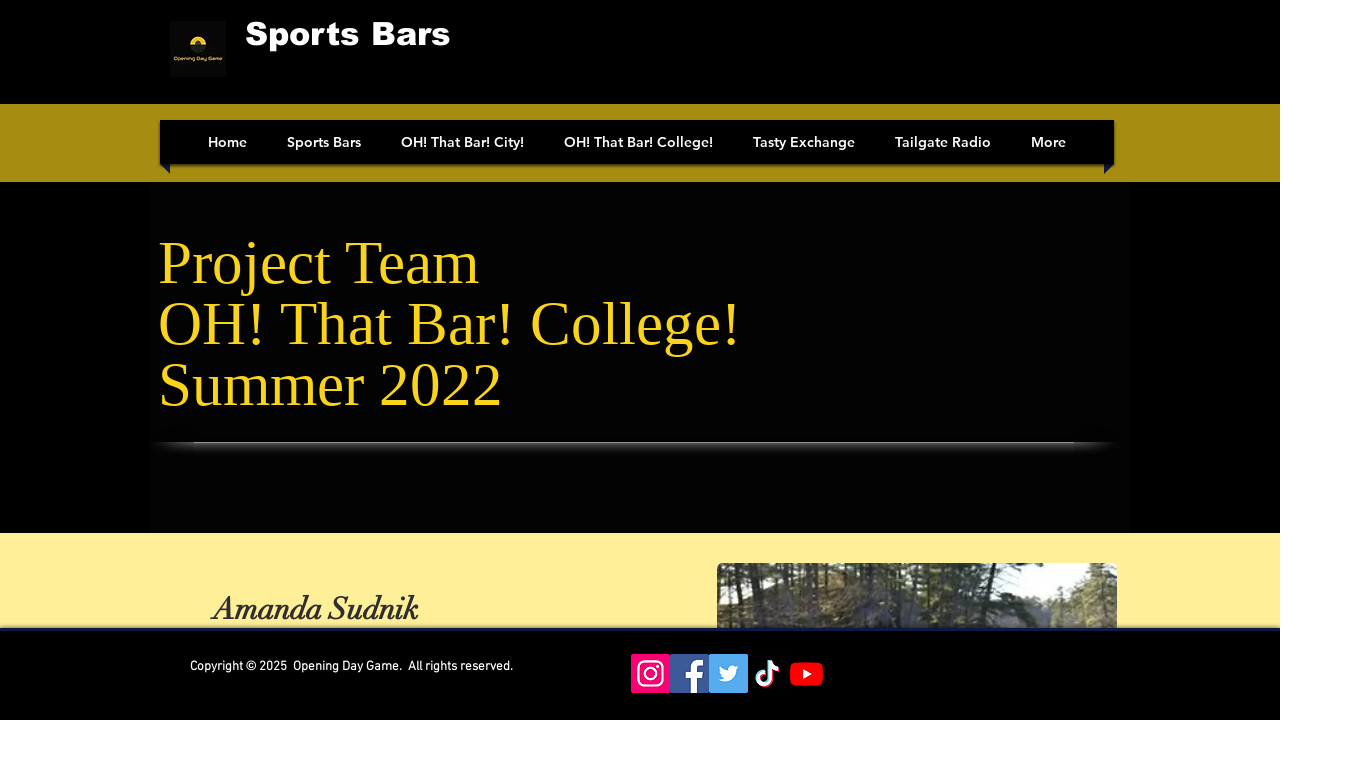

--- FILE ---
content_type: text/html; charset=utf-8
request_url: https://www.google.com/recaptcha/api2/aframe
body_size: 268
content:
<!DOCTYPE HTML><html><head><meta http-equiv="content-type" content="text/html; charset=UTF-8"></head><body><script nonce="KRrYpbYA2phfHWJMMy0tMQ">/** Anti-fraud and anti-abuse applications only. See google.com/recaptcha */ try{var clients={'sodar':'https://pagead2.googlesyndication.com/pagead/sodar?'};window.addEventListener("message",function(a){try{if(a.source===window.parent){var b=JSON.parse(a.data);var c=clients[b['id']];if(c){var d=document.createElement('img');d.src=c+b['params']+'&rc='+(localStorage.getItem("rc::a")?sessionStorage.getItem("rc::b"):"");window.document.body.appendChild(d);sessionStorage.setItem("rc::e",parseInt(sessionStorage.getItem("rc::e")||0)+1);localStorage.setItem("rc::h",'1765763994536');}}}catch(b){}});window.parent.postMessage("_grecaptcha_ready", "*");}catch(b){}</script></body></html>